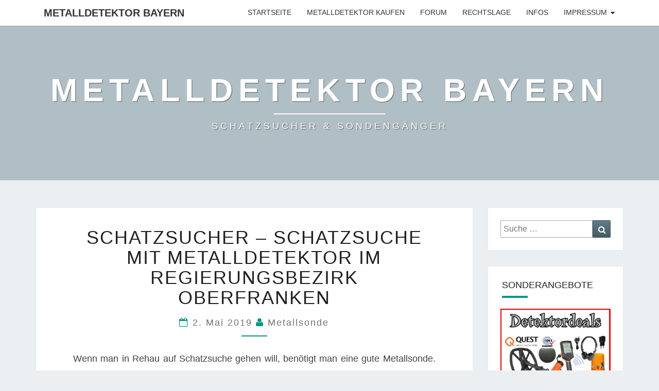

--- FILE ---
content_type: text/html; charset=UTF-8
request_url: https://www.metalldetektor-bayern.de/schatzsucher-schatzsuche-mit-metalldetektor-im-regierungsbezirk-oberfranken/
body_size: 11231
content:
<!DOCTYPE html>

<!--[if IE 8]>
<html id="ie8" lang="de">
<![endif]-->
<!--[if !(IE 8) ]><!-->
<html lang="de">
<!--<![endif]-->
<head>
<meta charset="UTF-8" />
<meta name="viewport" content="width=device-width" />
<link rel="profile" href="https://gmpg.org/xfn/11" />
<link rel="pingback" href="https://www.metalldetektor-bayern.de/xmlrpc.php" />
<meta name='robots' content='index, follow, max-image-preview:large, max-snippet:-1, max-video-preview:-1' />

	<!-- This site is optimized with the Yoast SEO plugin v19.2 - https://yoast.com/wordpress/plugins/seo/ -->
	<title>Schatzsucher - Schatzsuche mit Metalldetektor im Regierungsbezirk Oberfranken - Metalldetektor Bayern</title>
	<link rel="canonical" href="https://www.metalldetektor-bayern.de/schatzsucher-schatzsuche-mit-metalldetektor-im-regierungsbezirk-oberfranken/" />
	<meta property="og:locale" content="de_DE" />
	<meta property="og:type" content="article" />
	<meta property="og:title" content="Schatzsucher - Schatzsuche mit Metalldetektor im Regierungsbezirk Oberfranken - Metalldetektor Bayern" />
	<meta property="og:description" content="Wenn man in Rehau auf Schatzsuche gehen will, ben&ouml;tigt man eine gute Metallsonde. Der Metalldetektor G-Maxx 2 ist ein Markenger&auml;t von XP und bestens geeignet um damit nach M&uuml;nzen und Artefakten zu suchen und diese auch zu finden. Der Metalldetektor XP G-Maxx 2 Am Anfang dieser wunderbaren Freizeitbesch&auml;ftigung steht die Frage nach dem richtigen Metalldetektor. Folgende Kriterien sollte ein guter Metalldetektor immer erf&uuml;llen: Er muss Eisen von Bunt- und Edelmetallen unterscheiden k&ouml;nnen, denn schlie&szlig;lich will man nicht jeden Nagel eines...Weiterlesen Weiterlesen" />
	<meta property="og:url" content="https://www.metalldetektor-bayern.de/schatzsucher-schatzsuche-mit-metalldetektor-im-regierungsbezirk-oberfranken/" />
	<meta property="og:site_name" content="Metalldetektor Bayern" />
	<meta property="article:published_time" content="2019-05-02T13:17:11+00:00" />
	<meta name="author" content="Metallsonde" />
	<meta name="twitter:card" content="summary_large_image" />
	<meta name="twitter:label1" content="Verfasst von" />
	<meta name="twitter:data1" content="Metallsonde" />
	<meta name="twitter:label2" content="Geschätzte Lesezeit" />
	<meta name="twitter:data2" content="2 Minuten" />
	<script type="application/ld+json" class="yoast-schema-graph">{"@context":"https://schema.org","@graph":[{"@type":"WebSite","@id":"https://www.metalldetektor-bayern.de/#website","url":"https://www.metalldetektor-bayern.de/","name":"Metalldetektor Bayern","description":"SCHATZSUCHER &amp; SONDENGÄNGER","potentialAction":[{"@type":"SearchAction","target":{"@type":"EntryPoint","urlTemplate":"https://www.metalldetektor-bayern.de/?s={search_term_string}"},"query-input":"required name=search_term_string"}],"inLanguage":"de"},{"@type":"WebPage","@id":"https://www.metalldetektor-bayern.de/schatzsucher-schatzsuche-mit-metalldetektor-im-regierungsbezirk-oberfranken/#webpage","url":"https://www.metalldetektor-bayern.de/schatzsucher-schatzsuche-mit-metalldetektor-im-regierungsbezirk-oberfranken/","name":"Schatzsucher - Schatzsuche mit Metalldetektor im Regierungsbezirk Oberfranken - Metalldetektor Bayern","isPartOf":{"@id":"https://www.metalldetektor-bayern.de/#website"},"datePublished":"2019-05-02T13:17:11+00:00","dateModified":"2019-05-02T13:17:11+00:00","author":{"@id":"https://www.metalldetektor-bayern.de/#/schema/person/63a04076bd4c2f949a7d2688b20a79ee"},"breadcrumb":{"@id":"https://www.metalldetektor-bayern.de/schatzsucher-schatzsuche-mit-metalldetektor-im-regierungsbezirk-oberfranken/#breadcrumb"},"inLanguage":"de","potentialAction":[{"@type":"ReadAction","target":["https://www.metalldetektor-bayern.de/schatzsucher-schatzsuche-mit-metalldetektor-im-regierungsbezirk-oberfranken/"]}]},{"@type":"BreadcrumbList","@id":"https://www.metalldetektor-bayern.de/schatzsucher-schatzsuche-mit-metalldetektor-im-regierungsbezirk-oberfranken/#breadcrumb","itemListElement":[{"@type":"ListItem","position":1,"name":"Startseite","item":"https://www.metalldetektor-bayern.de/"},{"@type":"ListItem","position":2,"name":"Schatzsucher &#8211; Schatzsuche mit Metalldetektor im Regierungsbezirk Oberfranken"}]},{"@type":"Person","@id":"https://www.metalldetektor-bayern.de/#/schema/person/63a04076bd4c2f949a7d2688b20a79ee","name":"Metallsonde","image":{"@type":"ImageObject","inLanguage":"de","@id":"https://www.metalldetektor-bayern.de/#/schema/person/image/","url":"https://secure.gravatar.com/avatar/a58b46257f775b725e62b95a5c9b3bf4?s=96&d=mm&r=g","contentUrl":"https://secure.gravatar.com/avatar/a58b46257f775b725e62b95a5c9b3bf4?s=96&d=mm&r=g","caption":"Metallsonde"}}]}</script>
	<!-- / Yoast SEO plugin. -->


<link rel='dns-prefetch' href='//www.metalldetektor-bayern.de' />
<link rel='dns-prefetch' href='//s.w.org' />
<link rel="alternate" type="application/rss+xml" title="Metalldetektor Bayern &raquo; Feed" href="https://www.metalldetektor-bayern.de/feed/" />
<link rel="alternate" type="application/rss+xml" title="Metalldetektor Bayern &raquo; Kommentar-Feed" href="https://www.metalldetektor-bayern.de/comments/feed/" />
<script type="text/javascript">
window._wpemojiSettings = {"baseUrl":"https:\/\/s.w.org\/images\/core\/emoji\/14.0.0\/72x72\/","ext":".png","svgUrl":"https:\/\/s.w.org\/images\/core\/emoji\/14.0.0\/svg\/","svgExt":".svg","source":{"concatemoji":"https:\/\/www.metalldetektor-bayern.de\/wp-includes\/js\/wp-emoji-release.min.js?ver=6.0.11"}};
/*! This file is auto-generated */
!function(e,a,t){var n,r,o,i=a.createElement("canvas"),p=i.getContext&&i.getContext("2d");function s(e,t){var a=String.fromCharCode,e=(p.clearRect(0,0,i.width,i.height),p.fillText(a.apply(this,e),0,0),i.toDataURL());return p.clearRect(0,0,i.width,i.height),p.fillText(a.apply(this,t),0,0),e===i.toDataURL()}function c(e){var t=a.createElement("script");t.src=e,t.defer=t.type="text/javascript",a.getElementsByTagName("head")[0].appendChild(t)}for(o=Array("flag","emoji"),t.supports={everything:!0,everythingExceptFlag:!0},r=0;r<o.length;r++)t.supports[o[r]]=function(e){if(!p||!p.fillText)return!1;switch(p.textBaseline="top",p.font="600 32px Arial",e){case"flag":return s([127987,65039,8205,9895,65039],[127987,65039,8203,9895,65039])?!1:!s([55356,56826,55356,56819],[55356,56826,8203,55356,56819])&&!s([55356,57332,56128,56423,56128,56418,56128,56421,56128,56430,56128,56423,56128,56447],[55356,57332,8203,56128,56423,8203,56128,56418,8203,56128,56421,8203,56128,56430,8203,56128,56423,8203,56128,56447]);case"emoji":return!s([129777,127995,8205,129778,127999],[129777,127995,8203,129778,127999])}return!1}(o[r]),t.supports.everything=t.supports.everything&&t.supports[o[r]],"flag"!==o[r]&&(t.supports.everythingExceptFlag=t.supports.everythingExceptFlag&&t.supports[o[r]]);t.supports.everythingExceptFlag=t.supports.everythingExceptFlag&&!t.supports.flag,t.DOMReady=!1,t.readyCallback=function(){t.DOMReady=!0},t.supports.everything||(n=function(){t.readyCallback()},a.addEventListener?(a.addEventListener("DOMContentLoaded",n,!1),e.addEventListener("load",n,!1)):(e.attachEvent("onload",n),a.attachEvent("onreadystatechange",function(){"complete"===a.readyState&&t.readyCallback()})),(e=t.source||{}).concatemoji?c(e.concatemoji):e.wpemoji&&e.twemoji&&(c(e.twemoji),c(e.wpemoji)))}(window,document,window._wpemojiSettings);
</script>
<style type="text/css">
img.wp-smiley,
img.emoji {
	display: inline !important;
	border: none !important;
	box-shadow: none !important;
	height: 1em !important;
	width: 1em !important;
	margin: 0 0.07em !important;
	vertical-align: -0.1em !important;
	background: none !important;
	padding: 0 !important;
}
</style>
	<link rel='stylesheet' id='wp-block-library-css'  href='https://www.metalldetektor-bayern.de/wp-includes/css/dist/block-library/style.min.css?ver=6.0.11' type='text/css' media='all' />
<style id='global-styles-inline-css' type='text/css'>
body{--wp--preset--color--black: #000000;--wp--preset--color--cyan-bluish-gray: #abb8c3;--wp--preset--color--white: #ffffff;--wp--preset--color--pale-pink: #f78da7;--wp--preset--color--vivid-red: #cf2e2e;--wp--preset--color--luminous-vivid-orange: #ff6900;--wp--preset--color--luminous-vivid-amber: #fcb900;--wp--preset--color--light-green-cyan: #7bdcb5;--wp--preset--color--vivid-green-cyan: #00d084;--wp--preset--color--pale-cyan-blue: #8ed1fc;--wp--preset--color--vivid-cyan-blue: #0693e3;--wp--preset--color--vivid-purple: #9b51e0;--wp--preset--gradient--vivid-cyan-blue-to-vivid-purple: linear-gradient(135deg,rgba(6,147,227,1) 0%,rgb(155,81,224) 100%);--wp--preset--gradient--light-green-cyan-to-vivid-green-cyan: linear-gradient(135deg,rgb(122,220,180) 0%,rgb(0,208,130) 100%);--wp--preset--gradient--luminous-vivid-amber-to-luminous-vivid-orange: linear-gradient(135deg,rgba(252,185,0,1) 0%,rgba(255,105,0,1) 100%);--wp--preset--gradient--luminous-vivid-orange-to-vivid-red: linear-gradient(135deg,rgba(255,105,0,1) 0%,rgb(207,46,46) 100%);--wp--preset--gradient--very-light-gray-to-cyan-bluish-gray: linear-gradient(135deg,rgb(238,238,238) 0%,rgb(169,184,195) 100%);--wp--preset--gradient--cool-to-warm-spectrum: linear-gradient(135deg,rgb(74,234,220) 0%,rgb(151,120,209) 20%,rgb(207,42,186) 40%,rgb(238,44,130) 60%,rgb(251,105,98) 80%,rgb(254,248,76) 100%);--wp--preset--gradient--blush-light-purple: linear-gradient(135deg,rgb(255,206,236) 0%,rgb(152,150,240) 100%);--wp--preset--gradient--blush-bordeaux: linear-gradient(135deg,rgb(254,205,165) 0%,rgb(254,45,45) 50%,rgb(107,0,62) 100%);--wp--preset--gradient--luminous-dusk: linear-gradient(135deg,rgb(255,203,112) 0%,rgb(199,81,192) 50%,rgb(65,88,208) 100%);--wp--preset--gradient--pale-ocean: linear-gradient(135deg,rgb(255,245,203) 0%,rgb(182,227,212) 50%,rgb(51,167,181) 100%);--wp--preset--gradient--electric-grass: linear-gradient(135deg,rgb(202,248,128) 0%,rgb(113,206,126) 100%);--wp--preset--gradient--midnight: linear-gradient(135deg,rgb(2,3,129) 0%,rgb(40,116,252) 100%);--wp--preset--duotone--dark-grayscale: url('#wp-duotone-dark-grayscale');--wp--preset--duotone--grayscale: url('#wp-duotone-grayscale');--wp--preset--duotone--purple-yellow: url('#wp-duotone-purple-yellow');--wp--preset--duotone--blue-red: url('#wp-duotone-blue-red');--wp--preset--duotone--midnight: url('#wp-duotone-midnight');--wp--preset--duotone--magenta-yellow: url('#wp-duotone-magenta-yellow');--wp--preset--duotone--purple-green: url('#wp-duotone-purple-green');--wp--preset--duotone--blue-orange: url('#wp-duotone-blue-orange');--wp--preset--font-size--small: 13px;--wp--preset--font-size--medium: 20px;--wp--preset--font-size--large: 36px;--wp--preset--font-size--x-large: 42px;}.has-black-color{color: var(--wp--preset--color--black) !important;}.has-cyan-bluish-gray-color{color: var(--wp--preset--color--cyan-bluish-gray) !important;}.has-white-color{color: var(--wp--preset--color--white) !important;}.has-pale-pink-color{color: var(--wp--preset--color--pale-pink) !important;}.has-vivid-red-color{color: var(--wp--preset--color--vivid-red) !important;}.has-luminous-vivid-orange-color{color: var(--wp--preset--color--luminous-vivid-orange) !important;}.has-luminous-vivid-amber-color{color: var(--wp--preset--color--luminous-vivid-amber) !important;}.has-light-green-cyan-color{color: var(--wp--preset--color--light-green-cyan) !important;}.has-vivid-green-cyan-color{color: var(--wp--preset--color--vivid-green-cyan) !important;}.has-pale-cyan-blue-color{color: var(--wp--preset--color--pale-cyan-blue) !important;}.has-vivid-cyan-blue-color{color: var(--wp--preset--color--vivid-cyan-blue) !important;}.has-vivid-purple-color{color: var(--wp--preset--color--vivid-purple) !important;}.has-black-background-color{background-color: var(--wp--preset--color--black) !important;}.has-cyan-bluish-gray-background-color{background-color: var(--wp--preset--color--cyan-bluish-gray) !important;}.has-white-background-color{background-color: var(--wp--preset--color--white) !important;}.has-pale-pink-background-color{background-color: var(--wp--preset--color--pale-pink) !important;}.has-vivid-red-background-color{background-color: var(--wp--preset--color--vivid-red) !important;}.has-luminous-vivid-orange-background-color{background-color: var(--wp--preset--color--luminous-vivid-orange) !important;}.has-luminous-vivid-amber-background-color{background-color: var(--wp--preset--color--luminous-vivid-amber) !important;}.has-light-green-cyan-background-color{background-color: var(--wp--preset--color--light-green-cyan) !important;}.has-vivid-green-cyan-background-color{background-color: var(--wp--preset--color--vivid-green-cyan) !important;}.has-pale-cyan-blue-background-color{background-color: var(--wp--preset--color--pale-cyan-blue) !important;}.has-vivid-cyan-blue-background-color{background-color: var(--wp--preset--color--vivid-cyan-blue) !important;}.has-vivid-purple-background-color{background-color: var(--wp--preset--color--vivid-purple) !important;}.has-black-border-color{border-color: var(--wp--preset--color--black) !important;}.has-cyan-bluish-gray-border-color{border-color: var(--wp--preset--color--cyan-bluish-gray) !important;}.has-white-border-color{border-color: var(--wp--preset--color--white) !important;}.has-pale-pink-border-color{border-color: var(--wp--preset--color--pale-pink) !important;}.has-vivid-red-border-color{border-color: var(--wp--preset--color--vivid-red) !important;}.has-luminous-vivid-orange-border-color{border-color: var(--wp--preset--color--luminous-vivid-orange) !important;}.has-luminous-vivid-amber-border-color{border-color: var(--wp--preset--color--luminous-vivid-amber) !important;}.has-light-green-cyan-border-color{border-color: var(--wp--preset--color--light-green-cyan) !important;}.has-vivid-green-cyan-border-color{border-color: var(--wp--preset--color--vivid-green-cyan) !important;}.has-pale-cyan-blue-border-color{border-color: var(--wp--preset--color--pale-cyan-blue) !important;}.has-vivid-cyan-blue-border-color{border-color: var(--wp--preset--color--vivid-cyan-blue) !important;}.has-vivid-purple-border-color{border-color: var(--wp--preset--color--vivid-purple) !important;}.has-vivid-cyan-blue-to-vivid-purple-gradient-background{background: var(--wp--preset--gradient--vivid-cyan-blue-to-vivid-purple) !important;}.has-light-green-cyan-to-vivid-green-cyan-gradient-background{background: var(--wp--preset--gradient--light-green-cyan-to-vivid-green-cyan) !important;}.has-luminous-vivid-amber-to-luminous-vivid-orange-gradient-background{background: var(--wp--preset--gradient--luminous-vivid-amber-to-luminous-vivid-orange) !important;}.has-luminous-vivid-orange-to-vivid-red-gradient-background{background: var(--wp--preset--gradient--luminous-vivid-orange-to-vivid-red) !important;}.has-very-light-gray-to-cyan-bluish-gray-gradient-background{background: var(--wp--preset--gradient--very-light-gray-to-cyan-bluish-gray) !important;}.has-cool-to-warm-spectrum-gradient-background{background: var(--wp--preset--gradient--cool-to-warm-spectrum) !important;}.has-blush-light-purple-gradient-background{background: var(--wp--preset--gradient--blush-light-purple) !important;}.has-blush-bordeaux-gradient-background{background: var(--wp--preset--gradient--blush-bordeaux) !important;}.has-luminous-dusk-gradient-background{background: var(--wp--preset--gradient--luminous-dusk) !important;}.has-pale-ocean-gradient-background{background: var(--wp--preset--gradient--pale-ocean) !important;}.has-electric-grass-gradient-background{background: var(--wp--preset--gradient--electric-grass) !important;}.has-midnight-gradient-background{background: var(--wp--preset--gradient--midnight) !important;}.has-small-font-size{font-size: var(--wp--preset--font-size--small) !important;}.has-medium-font-size{font-size: var(--wp--preset--font-size--medium) !important;}.has-large-font-size{font-size: var(--wp--preset--font-size--large) !important;}.has-x-large-font-size{font-size: var(--wp--preset--font-size--x-large) !important;}
</style>
<link rel='stylesheet' id='bootstrap-css'  href='https://www.metalldetektor-bayern.de/wp-content/themes/nisarg/css/bootstrap.css?ver=6.0.11' type='text/css' media='all' />
<link rel='stylesheet' id='font-awesome-css'  href='https://www.metalldetektor-bayern.de/wp-content/themes/nisarg/font-awesome/css/font-awesome.min.css?ver=6.0.11' type='text/css' media='all' />
<link rel='stylesheet' id='nisarg-style-css'  href='https://www.metalldetektor-bayern.de/wp-content/themes/nisarg/style.css?ver=6.0.11' type='text/css' media='all' />
<style id='nisarg-style-inline-css' type='text/css'>
	/* Color Scheme */

	/* Accent Color */

	a:active,
	a:hover,
	a:focus {
	    color: #009688;
	}

	.main-navigation .primary-menu > li > a:hover, .main-navigation .primary-menu > li > a:focus {
		color: #009688;
	}
	
	.main-navigation .primary-menu .sub-menu .current_page_item > a,
	.main-navigation .primary-menu .sub-menu .current-menu-item > a {
		color: #009688;
	}
	.main-navigation .primary-menu .sub-menu .current_page_item > a:hover,
	.main-navigation .primary-menu .sub-menu .current_page_item > a:focus,
	.main-navigation .primary-menu .sub-menu .current-menu-item > a:hover,
	.main-navigation .primary-menu .sub-menu .current-menu-item > a:focus {
		background-color: #fff;
		color: #009688;
	}
	.dropdown-toggle:hover,
	.dropdown-toggle:focus {
		color: #009688;
	}
	.pagination .current {
		background-color: #009688;
		border: 1px solid #009688;
	}
	@media (min-width: 768px){
		.main-navigation .primary-menu > .current_page_item > a,
		.main-navigation .primary-menu > .current_page_item > a:hover,
		.main-navigation .primary-menu > .current_page_item > a:focus,
		.main-navigation .primary-menu > .current-menu-item > a,
		.main-navigation .primary-menu > .current-menu-item > a:hover,
		.main-navigation .primary-menu > .current-menu-item > a:focus,
		.main-navigation .primary-menu > .current_page_ancestor > a,
		.main-navigation .primary-menu > .current_page_ancestor > a:hover,
		.main-navigation .primary-menu > .current_page_ancestor > a:focus,
		.main-navigation .primary-menu > .current-menu-ancestor > a,
		.main-navigation .primary-menu > .current-menu-ancestor > a:hover,
		.main-navigation .primary-menu > .current-menu-ancestor > a:focus {
			border-top: 4px solid #009688;
		}
		.main-navigation ul ul a:hover,
		.main-navigation ul ul a.focus {
			color: #fff;
			background-color: #009688;
		}
	}

	.main-navigation .primary-menu > .open > a, .main-navigation .primary-menu > .open > a:hover, .main-navigation .primary-menu > .open > a:focus {
		color: #009688;
	}

	.main-navigation .primary-menu > li > .sub-menu  li > a:hover,
	.main-navigation .primary-menu > li > .sub-menu  li > a:focus {
		color: #fff;
		background-color: #009688;
	}

	@media (max-width: 767px) {
		.main-navigation .primary-menu .open .sub-menu > li > a:hover {
			color: #fff;
			background-color: #009688;
		}
	}

	.sticky-post{
		color: #fff;
	    background: #009688; 
	}
	
	.entry-title a:hover,
	.entry-title a:focus{
	    color: #009688;
	}

	.entry-header .entry-meta::after{
	    background: #009688;
	}

	.fa {
		color: #009688;
	}

	.btn-default{
		border-bottom: 1px solid #009688;
	}

	.btn-default:hover, .btn-default:focus{
	    border-bottom: 1px solid #009688;
	    background-color: #009688;
	}

	.nav-previous:hover, .nav-next:hover{
	    border: 1px solid #009688;
	    background-color: #009688;
	}

	.next-post a:hover,.prev-post a:hover{
	    color: #009688;
	}

	.posts-navigation .next-post a:hover .fa, .posts-navigation .prev-post a:hover .fa{
	    color: #009688;
	}


	#secondary .widget-title::after{
		position: absolute;
	    width: 50px;
	    display: block;
	    height: 4px;    
	    bottom: -15px;
		background-color: #009688;
	    content: "";
	}

	#secondary .widget a:hover,
	#secondary .widget a:focus{
		color: #009688;
	}

	#secondary .widget_calendar tbody a {
		color: #fff;
		padding: 0.2em;
	    background-color: #009688;
	}

	#secondary .widget_calendar tbody a:hover{
		color: #fff;
	    padding: 0.2em;
	    background-color: #009688;  
	}	

</style>
<script type='text/javascript' src='https://www.metalldetektor-bayern.de/wp-includes/js/jquery/jquery.min.js?ver=3.6.0' id='jquery-core-js'></script>
<script type='text/javascript' src='https://www.metalldetektor-bayern.de/wp-includes/js/jquery/jquery-migrate.min.js?ver=3.3.2' id='jquery-migrate-js'></script>
<!--[if lt IE 9]>
<script type='text/javascript' src='https://www.metalldetektor-bayern.de/wp-content/themes/nisarg/js/html5shiv.js?ver=3.7.3' id='html5shiv-js'></script>
<![endif]-->
<link rel="https://api.w.org/" href="https://www.metalldetektor-bayern.de/wp-json/" /><link rel="alternate" type="application/json" href="https://www.metalldetektor-bayern.de/wp-json/wp/v2/posts/507" /><link rel="EditURI" type="application/rsd+xml" title="RSD" href="https://www.metalldetektor-bayern.de/xmlrpc.php?rsd" />
<link rel="wlwmanifest" type="application/wlwmanifest+xml" href="https://www.metalldetektor-bayern.de/wp-includes/wlwmanifest.xml" /> 
<meta name="generator" content="WordPress 6.0.11" />
<link rel='shortlink' href='https://www.metalldetektor-bayern.de/?p=507' />
<link rel="alternate" type="application/json+oembed" href="https://www.metalldetektor-bayern.de/wp-json/oembed/1.0/embed?url=https%3A%2F%2Fwww.metalldetektor-bayern.de%2Fschatzsucher-schatzsuche-mit-metalldetektor-im-regierungsbezirk-oberfranken%2F" />
<link rel="alternate" type="text/xml+oembed" href="https://www.metalldetektor-bayern.de/wp-json/oembed/1.0/embed?url=https%3A%2F%2Fwww.metalldetektor-bayern.de%2Fschatzsucher-schatzsuche-mit-metalldetektor-im-regierungsbezirk-oberfranken%2F&#038;format=xml" />
<!-- Analytics by WP Statistics v13.2.4.1 - https://wp-statistics.com/ -->

<style type="text/css">
        .site-header { background: ; }
</style>

<style type="text/css">.wpa-field--website_address, .adverts-field-name-website_address { display: none !important }</style>		<style type="text/css" id="nisarg-header-css">
					.site-header{
				-webkit-box-shadow: 0px 0px 1px 1px rgba(182,182,182,0.3);
		    	-moz-box-shadow: 0px 0px 1px 1px rgba(182,182,182,0.3);
		    	-o-box-shadow: 0px 0px 1px 1px rgba(182,182,182,0.3);
		    	box-shadow: 0px 0px 1px 1px rgba(182,182,182,0.3);
			}
			.site-header {
					height: 300px;
				}
				@media (max-width: 767px) {
					.site-header {
						height: 200px;
					}
				}
				@media (max-width: 359px) {
					.site-header {
						height: 150px;
					}
				}
					.site-header .home-link {
				min-height: 0;
			}
					.site-title,
			.site-description {
				color: #fff;
			}
			.site-title::after{
				background: #fff;
				content:"";
			}
		</style>
				<style type="text/css" id="wp-custom-css">
			h5 {
font-size: 18px;
}		</style>
		</head>
<body data-rsssl=1 class="post-template-default single single-post postid-507 single-format-standard">
<svg xmlns="http://www.w3.org/2000/svg" viewBox="0 0 0 0" width="0" height="0" focusable="false" role="none" style="visibility: hidden; position: absolute; left: -9999px; overflow: hidden;" ><defs><filter id="wp-duotone-dark-grayscale"><feColorMatrix color-interpolation-filters="sRGB" type="matrix" values=" .299 .587 .114 0 0 .299 .587 .114 0 0 .299 .587 .114 0 0 .299 .587 .114 0 0 " /><feComponentTransfer color-interpolation-filters="sRGB" ><feFuncR type="table" tableValues="0 0.49803921568627" /><feFuncG type="table" tableValues="0 0.49803921568627" /><feFuncB type="table" tableValues="0 0.49803921568627" /><feFuncA type="table" tableValues="1 1" /></feComponentTransfer><feComposite in2="SourceGraphic" operator="in" /></filter></defs></svg><svg xmlns="http://www.w3.org/2000/svg" viewBox="0 0 0 0" width="0" height="0" focusable="false" role="none" style="visibility: hidden; position: absolute; left: -9999px; overflow: hidden;" ><defs><filter id="wp-duotone-grayscale"><feColorMatrix color-interpolation-filters="sRGB" type="matrix" values=" .299 .587 .114 0 0 .299 .587 .114 0 0 .299 .587 .114 0 0 .299 .587 .114 0 0 " /><feComponentTransfer color-interpolation-filters="sRGB" ><feFuncR type="table" tableValues="0 1" /><feFuncG type="table" tableValues="0 1" /><feFuncB type="table" tableValues="0 1" /><feFuncA type="table" tableValues="1 1" /></feComponentTransfer><feComposite in2="SourceGraphic" operator="in" /></filter></defs></svg><svg xmlns="http://www.w3.org/2000/svg" viewBox="0 0 0 0" width="0" height="0" focusable="false" role="none" style="visibility: hidden; position: absolute; left: -9999px; overflow: hidden;" ><defs><filter id="wp-duotone-purple-yellow"><feColorMatrix color-interpolation-filters="sRGB" type="matrix" values=" .299 .587 .114 0 0 .299 .587 .114 0 0 .299 .587 .114 0 0 .299 .587 .114 0 0 " /><feComponentTransfer color-interpolation-filters="sRGB" ><feFuncR type="table" tableValues="0.54901960784314 0.98823529411765" /><feFuncG type="table" tableValues="0 1" /><feFuncB type="table" tableValues="0.71764705882353 0.25490196078431" /><feFuncA type="table" tableValues="1 1" /></feComponentTransfer><feComposite in2="SourceGraphic" operator="in" /></filter></defs></svg><svg xmlns="http://www.w3.org/2000/svg" viewBox="0 0 0 0" width="0" height="0" focusable="false" role="none" style="visibility: hidden; position: absolute; left: -9999px; overflow: hidden;" ><defs><filter id="wp-duotone-blue-red"><feColorMatrix color-interpolation-filters="sRGB" type="matrix" values=" .299 .587 .114 0 0 .299 .587 .114 0 0 .299 .587 .114 0 0 .299 .587 .114 0 0 " /><feComponentTransfer color-interpolation-filters="sRGB" ><feFuncR type="table" tableValues="0 1" /><feFuncG type="table" tableValues="0 0.27843137254902" /><feFuncB type="table" tableValues="0.5921568627451 0.27843137254902" /><feFuncA type="table" tableValues="1 1" /></feComponentTransfer><feComposite in2="SourceGraphic" operator="in" /></filter></defs></svg><svg xmlns="http://www.w3.org/2000/svg" viewBox="0 0 0 0" width="0" height="0" focusable="false" role="none" style="visibility: hidden; position: absolute; left: -9999px; overflow: hidden;" ><defs><filter id="wp-duotone-midnight"><feColorMatrix color-interpolation-filters="sRGB" type="matrix" values=" .299 .587 .114 0 0 .299 .587 .114 0 0 .299 .587 .114 0 0 .299 .587 .114 0 0 " /><feComponentTransfer color-interpolation-filters="sRGB" ><feFuncR type="table" tableValues="0 0" /><feFuncG type="table" tableValues="0 0.64705882352941" /><feFuncB type="table" tableValues="0 1" /><feFuncA type="table" tableValues="1 1" /></feComponentTransfer><feComposite in2="SourceGraphic" operator="in" /></filter></defs></svg><svg xmlns="http://www.w3.org/2000/svg" viewBox="0 0 0 0" width="0" height="0" focusable="false" role="none" style="visibility: hidden; position: absolute; left: -9999px; overflow: hidden;" ><defs><filter id="wp-duotone-magenta-yellow"><feColorMatrix color-interpolation-filters="sRGB" type="matrix" values=" .299 .587 .114 0 0 .299 .587 .114 0 0 .299 .587 .114 0 0 .299 .587 .114 0 0 " /><feComponentTransfer color-interpolation-filters="sRGB" ><feFuncR type="table" tableValues="0.78039215686275 1" /><feFuncG type="table" tableValues="0 0.94901960784314" /><feFuncB type="table" tableValues="0.35294117647059 0.47058823529412" /><feFuncA type="table" tableValues="1 1" /></feComponentTransfer><feComposite in2="SourceGraphic" operator="in" /></filter></defs></svg><svg xmlns="http://www.w3.org/2000/svg" viewBox="0 0 0 0" width="0" height="0" focusable="false" role="none" style="visibility: hidden; position: absolute; left: -9999px; overflow: hidden;" ><defs><filter id="wp-duotone-purple-green"><feColorMatrix color-interpolation-filters="sRGB" type="matrix" values=" .299 .587 .114 0 0 .299 .587 .114 0 0 .299 .587 .114 0 0 .299 .587 .114 0 0 " /><feComponentTransfer color-interpolation-filters="sRGB" ><feFuncR type="table" tableValues="0.65098039215686 0.40392156862745" /><feFuncG type="table" tableValues="0 1" /><feFuncB type="table" tableValues="0.44705882352941 0.4" /><feFuncA type="table" tableValues="1 1" /></feComponentTransfer><feComposite in2="SourceGraphic" operator="in" /></filter></defs></svg><svg xmlns="http://www.w3.org/2000/svg" viewBox="0 0 0 0" width="0" height="0" focusable="false" role="none" style="visibility: hidden; position: absolute; left: -9999px; overflow: hidden;" ><defs><filter id="wp-duotone-blue-orange"><feColorMatrix color-interpolation-filters="sRGB" type="matrix" values=" .299 .587 .114 0 0 .299 .587 .114 0 0 .299 .587 .114 0 0 .299 .587 .114 0 0 " /><feComponentTransfer color-interpolation-filters="sRGB" ><feFuncR type="table" tableValues="0.098039215686275 1" /><feFuncG type="table" tableValues="0 0.66274509803922" /><feFuncB type="table" tableValues="0.84705882352941 0.41960784313725" /><feFuncA type="table" tableValues="1 1" /></feComponentTransfer><feComposite in2="SourceGraphic" operator="in" /></filter></defs></svg><div id="page" class="hfeed site">
<header id="masthead"  role="banner">
	<nav id="site-navigation" class="main-navigation navbar-fixed-top navbar-left" role="navigation">
		<!-- Brand and toggle get grouped for better mobile display -->
		<div class="container" id="navigation_menu">
			<div class="navbar-header">
									<button type="button" class="menu-toggle" data-toggle="collapse" data-target=".navbar-ex1-collapse">
						<span class="sr-only">Toggle navigation</span>
						<span class="icon-bar"></span> 
						<span class="icon-bar"></span>
						<span class="icon-bar"></span>
					</button>
									<a class="navbar-brand" href="https://www.metalldetektor-bayern.de/">Metalldetektor Bayern</a>
			</div><!-- .navbar-header -->
			<div class="collapse navbar-collapse navbar-ex1-collapse"><ul id="menu-hauptmenue" class="primary-menu"><li id="menu-item-13" class="menu-item menu-item-type-custom menu-item-object-custom menu-item-home menu-item-13"><a href="https://www.metalldetektor-bayern.de/">Startseite</a></li>
<li id="menu-item-37" class="menu-item menu-item-type-custom menu-item-object-custom menu-item-37"><a href="https://www.metallsonde.com/shop.pl?seite=frei&#038;dokument=metallsuchgeraete&#038;link=metalldetektor-bayern.de">Metalldetektor kaufen</a></li>
<li id="menu-item-647" class="menu-item menu-item-type-custom menu-item-object-custom menu-item-647"><a href="http://www.sondengaengerforum.de">Forum</a></li>
<li id="menu-item-35" class="menu-item menu-item-type-post_type menu-item-object-page menu-item-35"><a href="https://www.metalldetektor-bayern.de/rechtslage-beim-sondeln-in-bayern/">Rechtslage</a></li>
<li id="menu-item-443" class="menu-item menu-item-type-taxonomy menu-item-object-category current-post-ancestor current-menu-parent current-post-parent menu-item-443"><a href="https://www.metalldetektor-bayern.de/category/metalldetektoren/">Infos</a></li>
<li id="menu-item-16" class="menu-item menu-item-type-post_type menu-item-object-page menu-item-has-children menu-item-16"><a href="https://www.metalldetektor-bayern.de/impressum/">Impressum</a>
<ul class="sub-menu">
	<li id="menu-item-15" class="menu-item menu-item-type-post_type menu-item-object-page menu-item-privacy-policy current-post-parent menu-item-15"><a href="https://www.metalldetektor-bayern.de/datenschutzerklaerung/">Datenschutzerklärung</a></li>
</ul>
</li>
</ul></div>		</div><!--#container-->
	</nav>
	<div id="cc_spacer"></div><!-- used to clear fixed navigation by the themes js -->  
	<div class="site-header">
		<div class="site-branding">
			<a class="home-link" href="https://www.metalldetektor-bayern.de/" title="Metalldetektor Bayern" rel="home">
				<h1 class="site-title">Metalldetektor Bayern</h1>
				<h2 class="site-description">SCHATZSUCHER &amp; SONDENGÄNGER</h2>
			</a>
		</div><!--.site-branding-->
	</div><!--.site-header-->
</header>
<div id="content" class="site-content">

	<div class="container">
		<div class="row">
			<div id="primary" class="col-md-9 content-area">
				<main id="main" role="main">

									
<article id="post-507"  class="post-content post-507 post type-post status-publish format-standard hentry category-metalldetektoren">

	
	
	<header class="entry-header">
		<span class="screen-reader-text">Schatzsucher &#8211; Schatzsuche mit Metalldetektor im Regierungsbezirk Oberfranken</span>
					<h1 class="entry-title">Schatzsucher &#8211; Schatzsuche mit Metalldetektor im Regierungsbezirk Oberfranken</h1>
		
				<div class="entry-meta">
			<h5 class="entry-date"><i class="fa fa-calendar-o"></i> <a href="https://www.metalldetektor-bayern.de/schatzsucher-schatzsuche-mit-metalldetektor-im-regierungsbezirk-oberfranken/" title="15:17" rel="bookmark"><time class="entry-date" datetime="2019-05-02T15:17:11+02:00" pubdate>2. Mai 2019 </time></a><span class="byline"><span class="sep"></span><i class="fa fa-user"></i>
<span class="author vcard"><a class="url fn n" href="https://www.metalldetektor-bayern.de/author/metallsonde/" title="Zeige alle Beiträge von Metallsonde" rel="author">Metallsonde</a></span></span></h5>
		</div><!-- .entry-meta -->
			</header><!-- .entry-header -->

			<div class="entry-content">
				<p>Wenn man in Rehau auf Schatzsuche gehen will, ben&ouml;tigt man eine gute Metallsonde. Der Metalldetektor <strong>G-Maxx 2</strong> ist ein Markenger&auml;t von XP und bestens geeignet um damit nach M&uuml;nzen und Artefakten zu suchen und diese auch zu finden.</p>
<h4>Der Metalldetektor XP G-Maxx 2</h4>
<p>Am Anfang dieser wunderbaren Freizeitbesch&auml;ftigung steht die Frage nach dem richtigen Metalldetektor. Folgende Kriterien sollte ein guter Metalldetektor immer erf&uuml;llen:</p>
<ul>
<li>Er muss Eisen von Bunt- und Edelmetallen unterscheiden k&ouml;nnen, denn schlie&szlig;lich will man nicht jeden Nagel eines Hufeisens ausgraben den in den letzten Jahrhunderten die Pferde &uuml;berall verloren haben.</li>
<li>Der Metalldetektor muss einfach einzustellen und gut zu bedienen sein. </li>
<li>Er sollte eine ordentliche Tiefenleistung haben. Wobei die erreichbare Suchtiefe auch vom jeweiligen Boden abh&auml;ngt und daher nicht allgemeing&uuml;ltig angegeben werden kann. </li>
<li>F&uuml;r einen Metalldetektor sollte nach M&ouml;glichkeit die legend&auml;ren CORS Hochleistungsspulen verf&uuml;gbar sein, damit man den Detektor leistungsm&auml;&szlig;ig erweitern und tunen kann. </li>
</ul>
<p>Mit dem G-Maxx 2 von XP macht man nichts falsch. Diese Metallsonde ist bei Sondeng&auml;ngern sehr verbreitet und absolut praxistauglich. Der XP G-Maxx 2 hat eine deutlich geringere Ortungsfrequenz als z.B. der GoldMaxx Power. Er ist daher eher f&uuml;r gr&ouml;&szlig;ere tiefliegende Objekte (z.B. Militaria) geeignet. Der Metalldetektor kann durch eine CORS Tiefenortungsspule aufger&uuml;stet werden.</p>
<p><a href="../weiterleitung/weiterleitung.pl?produkt=gmaxx2&#038;land=de&#038;link=metalldetektor-bayern.de" rel="nofollow"><img src="../bilder/metalldetektor_xp_gmaxx2.jpg" alt="XP G-Maxx 2" width="600"  height="400"></a></p>
<p><a href="../weiterleitung/weiterleitung.pl?produkt=gmaxx2&#038;land=de&#038;link=metalldetektor-bayern.de" rel=nofollow"><img loading="lazy" src="../bilder/button_kaufen.png" alt="Button kaufen" width="244" height="34" ></a></p>
<p>&nbsp;</p>
<h4>Schatzsuche am Strand und am Badesee</h4>
<p>Die Schatzsuche mit dem XP Metalldetektor am Strand und am Badesee kann sich extrem lohnen. Wer gute Stellen kennt an denen w&auml;hrend der Badesaison viele M&uuml;nzen und Schmuckst&uuml;cke verloren gehen, hat bereits innerhalb weniger Tage die Kosten f&uuml;r seinen Metalldetektor XP G-Maxx 2 wieder heraus. </p>
<p><img loading="lazy" src="../bilder/badesee_04.jpg" alt="Schatzsuche mit Metalldetektor am Badesee Bayern" width="600"  height="400"></a></p>
<h4>XP G-Maxx 2 Metalldetektor in Rehau kaufen</h4>
<p>Es gibt sehr wenige Ladengesch&auml;fte die Metallsuchger&auml;te anbieten. Professionelle Metalldetektoren kauft man daher fast ausschlie&szlig;lich online.</p>
<p><a href="../weiterleitung/weiterleitung.pl?produkt=gmaxx2&#038;land=de&#038;link=metalldetektor-bayern.de" rel=nofollow"><img loading="lazy" src="../bilder/button_kaufen.png" alt="Button kaufen" width="244" height="34" ></a></p>
<p>Neben dem G-Maxx 2 Metalldetektor ben&ouml;tigt man noch einen Pinpointer und stabile Grabungswerkzeuge (Spaten, Hacke und/oder Grabungsmesser). Ein Kopfh&ouml;rer ist ebenfalls sehr zu empfehlen, da man damit die Ortungst&ouml;ne etwas besser h&ouml;rt. Zudem ben&ouml;tigt man einen Rucksack und eventuell eine Fundtasche. Ein GPS Ger&auml;t ist erforderlich. Besser ist ein Smartphone mit einer entsprechenden KartenApp.</p>
<p>&nbsp;</p>

							</div><!-- .entry-content -->

	<footer class="entry-footer">
		<hr><div class="row"><div class="col-md-6 cattegories"><span class="cat-links"><i class="fa fa-folder-open"></i>
		 <a href="https://www.metalldetektor-bayern.de/category/metalldetektoren/" rel="category tag">Metalldetektoren</a></span></div></div>	</footer><!-- .entry-footer -->
</article><!-- #post-## -->
				</main><!-- #main -->
				<div class="post-navigation">
						<nav class="navigation" role="navigation">
		<h2 class="screen-reader-text">Beitrags-Navigation</h2>
		<div class="nav-links">
			<div class="row">

			<!-- Get Previous Post -->
			
							<div class="col-md-6 prev-post">
					<a class="" href="https://www.metalldetektor-bayern.de/metalldetektor-gebraucht-kaufen-in-amberg-bayern/">
						<span class="next-prev-text">
							<i class="fa fa-angle-left"></i> VORHERIGER 						</span><br>
						Metalldetektor gebraucht kaufen in Amberg (Bayern)					</a>
				</div>
			
			<!-- Get Next Post -->
			
							<div class="col-md-6 next-post">
					<a class="" href="https://www.metalldetektor-bayern.de/neutting-schatzsuche-mit-kindern/">
						<span class="next-prev-text">
							 NÄCHSTER <i class="fa fa-angle-right"></i>
						</span><br>
						Neu&ouml;tting &#8211; Schatzsuche mit Kindern					</a>
				</div>
						
			</div><!-- row -->
		</div><!-- .nav-links -->
	</nav><!-- .navigation-->
					</div>
				<div class="post-comments">
					Kommentare sind geschlossen.				</div>
							</div><!-- #primary -->
			<div id="secondary" class="col-md-3 sidebar widget-area" role="complementary">
		<aside id="search-2" class="widget widget_search">
<form role="search" method="get" class="search-form" action="https://www.metalldetektor-bayern.de/">
	<label>
		<span class="screen-reader-text">Suche nach:</span>
		<input type="search" class="search-field" placeholder="Suche &hellip;" value="" name="s" title="Suche nach:" /> 
	</label>
	<button type="submit" class="search-submit"><span class="screen-reader-text">Suchen</span></button>
</form>
</aside><aside id="text-4" class="widget widget_text"><h4 class="widget-title">Sonderangebote</h4>			<div class="textwidget"><p><a href="https://www.detektordeals.de/info_metalldetektor-bayern.de"><img src="https://www.detektordeals.de/banner/banner_300x500-1.jpg" alt="Banner Detektordeals"></a>  </p>
</div>
		</aside><aside id="text-2" class="widget widget_text"><h4 class="widget-title">Metalldetektor Shops</h4>			<div class="textwidget"><p><a href="https://www.metallsonde.com/shop.pl?seite=frei&amp;dokument=metallsuchgeraete&amp;link=metalldetektor-bayern.de">Metallsonde.com</a><br />
<a href="https://www.teknetics-shop.de/shop.pl?seite=frei&amp;dokument=teknetics-vergleich&amp;link=metalldetektor-bayern.de">Teknetics Shop</a><br />
<a href="https://www.quest-shop.de/shop.pl?seite=frei&amp;dokument=metalldetektorenvergleich&amp;link=metalldetektor-bayern.de">Quest Shop</a><br />
<a href="https://www.fisher-shop.de/shop.pl?seite=frei&amp;dokument=fisher-f11-f22-f44-vergleich&amp;link=metalldetektor-bayern.de">Fisher Shop</a><br />
<a href="https://www.garrett-shop.de/shop.pl?seite=frei&amp;dokument=garrett-vergleich&amp;link=metalldetektor-bayern.de">Garrett Shop</a><br />
<a href="https://www.minelab-shop.de/shop.pl?seite=frei&amp;dokument=metalldetektoren&amp;link=metalldetektor-bayern.de">Minelab Shop</a><br />
<a href="https://www.xp-shop.de/shop.pl?seite=frei&amp;dokument=deus&amp;link=metalldetektor-bayern.de">XP Shop</a></p>
</div>
		</aside><aside id="text-3" class="widget widget_text"><h4 class="widget-title">Links</h4>			<div class="textwidget"><p><a href="https://www.detektorcheck.de">Detektor Vergleichsportal</a><br />
<a href="https://www.xp-orx.de">XP ORX Metalldetektor</a><br />
<a href="https://www.questmetalldetektoren.de">Quest Metalldetektoren</a><br />
<a href="https://kleinanzeigen.metallsonde.com/">Gebrauchte Metalldetektoren</a></p>
<p><img loading="lazy" src="https://monitor.schatzsuchen.de/monitor.pl?seite=Metalldetektor-Bayern.de" width="1" height="1" border="0" /></p>
</div>
		</aside><aside id="custom_html-2" class="widget_text widget widget_custom_html"><h4 class="widget-title">Handbuch</h4><div class="textwidget custom-html-widget">Leicht verständliche Anleitung über das Hobby Schatzsuche mit Metalldetektor.

<a href="https://www.metallsonde.com/shop.pl?product=show&amp;id=litme01-a&amp;link=metalldetektor-bayern.de" rel="nofollow"><img src="https://www.metallsonde.com/produktbilder/litme01_metallsonde_schatzsucherhandbuch_metalldetektor_b1.jpg" width="240" /></a>

Erhältlich ist das Buch zum Preis von 12,80 € bei <a href="https://www.metallsonde.com/shop.pl?product=show&amp;id=litme01-a&amp;link=metalldetektor-bayern.de" rel="nofollow">www.Metallsonde.com
</a></div></aside><aside id="categories-2" class="widget widget_categories"><h4 class="widget-title">Kategorien</h4>
			<ul>
					<li class="cat-item cat-item-1"><a href="https://www.metalldetektor-bayern.de/category/allgemein/">Allgemein</a>
</li>
	<li class="cat-item cat-item-3"><a href="https://www.metalldetektor-bayern.de/category/metalldetektoren/" title="Metalldetektoren">Metalldetektoren</a>
</li>
			</ul>

			</aside><aside id="wp_statistics_widget-2" class="widget widget_wp_statistics_widget"><h4 class="widget-title">Statistik</h4><ul><li><label>Besucher heute: </label>265</li><li><label>Besucher gestern: </label>499</li><li><label>Besucher gesamt: </label>114.573</li><li><label>Suchmaschinen-Verweise: </label>0</li></ul></aside></div><!-- #secondary .widget-area -->


		</div> <!--.row-->
	</div><!--.container-->
		</div><!-- #content -->
	<footer id="colophon" class="site-footer" role="contentinfo">
		<div class="site-info">
			&copy; 2026			<span class="sep"> | </span>
			Stolz präsentiert von 			<a href=" https://de.wordpress.org/" >WordPress</a>
			<span class="sep"> | </span>
			Theme: <a href="https://wordpress.org/themes/nisarg/" rel="designer">Nisarg</a>		</div><!-- .site-info -->
	</footer><!-- #colophon -->
</div><!-- #page -->
<script type='text/javascript' src='https://www.metalldetektor-bayern.de/wp-content/themes/nisarg/js/bootstrap.js?ver=6.0.11' id='bootstrap-js'></script>
<script type='text/javascript' src='https://www.metalldetektor-bayern.de/wp-content/themes/nisarg/js/navigation.js?ver=6.0.11' id='nisarg-navigation-js'></script>
<script type='text/javascript' src='https://www.metalldetektor-bayern.de/wp-content/themes/nisarg/js/skip-link-focus-fix.js?ver=6.0.11' id='nisarg-skip-link-focus-fix-js'></script>
<script type='text/javascript' id='nisarg-js-js-extra'>
/* <![CDATA[ */
var screenReaderText = {"expand":"Untermen\u00fc \u00f6ffnen","collapse":"Untermen\u00fc schlie\u00dfen"};
/* ]]> */
</script>
<script type='text/javascript' src='https://www.metalldetektor-bayern.de/wp-content/themes/nisarg/js/nisarg.js?ver=6.0.11' id='nisarg-js-js'></script>
</body>
</html>
